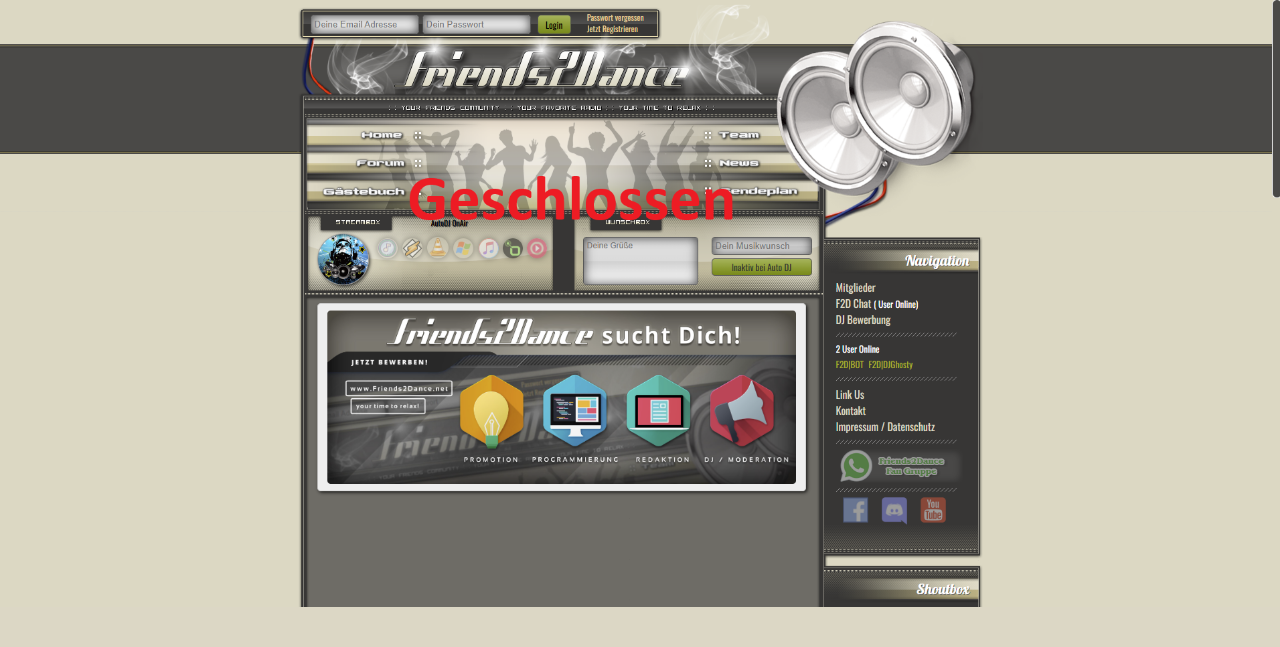

--- FILE ---
content_type: text/html
request_url: https://www.friends2dance.net/?Thema=Auflistung-Alle-Raenge&page=board.php&thread=163
body_size: 220
content:
<!DOCTYPE html>
<html lang="de">
<head>
    <meta charset="UTF-8" />
    <meta name="viewport" content="width=device-width, initial-scale=1.0" />
    <title>Friends2Dance - Geschlossen</title>
    <style>
        body {
            margin: 0;
            background: #dcd7c5;
            font-family: Arial, sans-serif;
            display: flex;
            justify-content: center;
        }
        .container {
            width: 100%;
            max-width: 1600px;
        }
        img.full {
            width: 100%;
            height: auto;
            display: block;
        }
        .overlay-text {
            position: absolute;
            top: 200px;
            left: 50%;
            transform: translateX(-50%);
            font-size: 80px;
            color: red;
            font-weight: bold;
        }
        .wrapper {
            position: relative;
            width: 100%;
            display: flex;
            justify-content: center;
        }
    </style>
</head>
<body>
    <div class="container">
        <div class="wrapper">
            <img src="screenshot.png" class="full" alt="Friends2Dance Geschlossen" />
        </div>
    </div>
</body>
</html>
